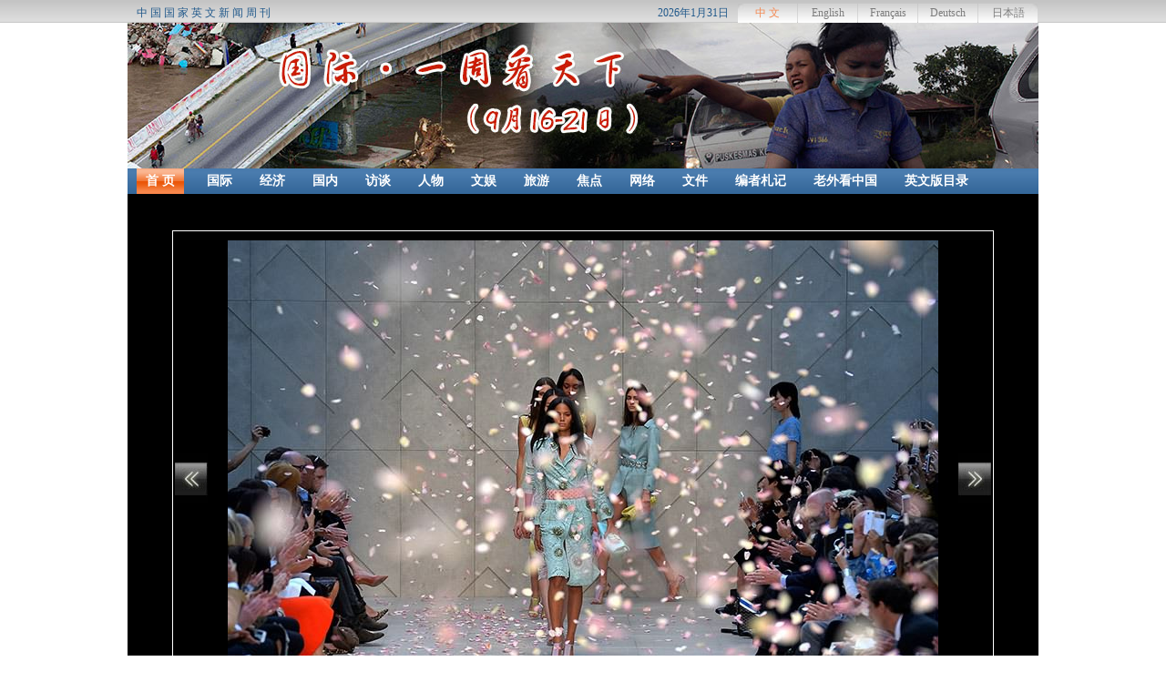

--- FILE ---
content_type: text/html
request_url: http://www.beijingreview.com.cn/photos/node_78521.htm
body_size: 18359
content:
<!DOCTYPE HTML PUBLIC "-//W3C//DTD HTML 4.01 Transitional//EN" "http://www.w3.org/TR/html4/loose.dtd">
<html>
<head>
<meta http-equiv="Content-Type" content="text/html; charset=utf-8">
<meta http-equiv="X-UA-Compatible" content="IE=EmulateIE7" />
<meta name="Keywords" content="北京周报,房价,能源,环保,物价,奥运,工资,股票,劳动法,中美关系,中日关系">
<meta name="Description" content="《北京周报》是中国唯一的国家级英文新闻周刊,向关心中国的读者提供中国时事和经济发展的报道和评论，评述重大国际事件，提供权威咨询以及实用的信息服务。北京周报网站依托纸媒，定位为多语种新闻周刊网站，既强调对新闻热点的及时跟踪报道，又紧紧围绕焦点问题进行深度报道。">
<title>国际·一周看天下（9月16-21日）_北京周报</title>
<link href="../images/27561.files/global1.css" rel="stylesheet" type="text/css">
<script src="../images/27561.files/jquery-1.3.2.min.js" type="text/javascript"></script>
<script src="../images/27561.files/play.js" type="text/javascript"></script>
<style type="text/css">
<!--
body { font-size:12px;
margin:0px;
	background-color: #fff;
}



#china_menu {
	BORDER-RIGHT: #c8c8c8 1px dotted; 
	BORDER-TOP: #c8c8c8 1px dotted; 
	DISPLAY: none; 
	BORDER-LEFT: #c8c8c8 1px dotted; 
	BORDER-BOTTOM: #c8c8c8 1px dotted; 
	color:#3B7C9F; 
	height:158px;
	width:950px;
	margin-left:10px;
	padding:15px;
	overflow:hidden;
}



#bpic{position:relative;width:900px;height:540px;background:#000;border:1px solid #ffffff;}
.btn{position:absolute;top:244px;width:36px;height:54px;background:url(http://www.bjreview.com.cn/btn.jpg);cursor:pointer;}
.back{left:2px}
.next{right:2px;background-position:-36px 0}
#pic{padding-top:10px}
#pic img{display:none;height:520px}
#txtbg{position:absolute;z-index:3;top:547px;left:0px;width:900px;height:110px;background-color:#000;filter:alpha(opacity=90);-moz-opacity:0.5;opacity:0.5}
#txtlist{position:absolute;z-index:3;top:547px;left:0;width:890px;}
#amount{float:left;padding-top:10px;height:100px;width:100px;color:#FFFFFF;font-size:18px}
#amount #in{font-size:50px;font-family:"Times New Roman", Times, serif}
#msg{padding:0;margin:0;list-style:none}
#msg li{display:none;padding-right:10px;height:80px;text-align:left;color:#FFFFFF}
#msg li span{display:block;margin-top:15px;font-size:16px;line-height:130%}
#msg li p{margin:5px 0 0;padding:0;font-size:14px;text-indent:28px;line-height:125%}

#spic{position:relative;width:811px;height:67px;overflow:hidden;margin-top:3px;}
.btn1{position:absolute;top:11px;width:31px;height:54px;background:url(http://www.bjreview.com.cn/a.jpg);cursor:pointer}
.back1{left:3px}
.next1{right:3px;background-position:-33px 0}
#piclist img{height:65px;}
#piclist{margin:0;padding:0;list-style:none;white-space:nowrap;position: absolute;top:0;left:0}
#piclist li{display:inline-block;*display:inline;*zoom:1;margin-right:5px;width:95px;height:65px;border:1px solid #000}
#npic{position:relative;width:900px;height:73px;background:#000;margin-top:120px;border:1px solid #ffffff;}

-->
</style>
</head>
<center>
<body>
<div id="top">
  <div class="box1"> <span class="tpxt fl"  style="font-size:12px">中国国家英文新闻周刊</span> <a href="http://japanese.beijingreview.com.cn" class="lgr" style="font-size:12px">日本語</a> <a href="http://german.beijingreview.com.cn" class="lgc" style="font-size:12px">Deutsch</a> <a href="http://french.beijingreview.com.cn" class="lgc" style="font-size:12px">Français</a> <a href="http://www.bjreview.com" class="lgc" style="font-size:12px">English</a> <a href="../" class="lgl" style="font-size:12px">中 文</a> <span id="time" class="fr">
    <script type="text/javascript">   
var time                   
calendar = new Date();                    
month = calendar.getMonth()+1;                       
date = calendar.getDate();                       
year = calendar.getYear();                       
if (year< 2000) year = 1900 + year;                                            
time=year+"年"+month+"月"+date+"日"
document.write(time)
</script>
  </span> </div>
</div>
<div class="box"> 
  <table width="1000" border="0" cellspacing="0" cellpadding="0">
    <tr>
      <td  align="right" valign="bottom" style=" background-repeat:no-repeat;"><!--begin 2631907-0-1--><table width="1000" border="0" cellspacing="0" cellpadding="0">    <tr>      <td><img src=images/attachement/jpg/site3/20130930/001e4fdb81bf13b334495e.jpg border=0></td>    </tr>  </table><!--end 2631907-0-1--></td>
    </tr>
  </table>
</div>
<!--begin 2631908-25281-2--><ul id="nav" class="cls"><li class="changthis"><a href="../">首 页</a></li><li class="nm"><a href="../2009news/guoji/node_25282.htm">国际</a></li><li class="nm"><a href="../2009news/jingji/node_25284.htm">经济</a></li><li class="nm"><a href="../2009news/guonei/node_25283.htm">国内</a></li><li class="nm"><a href="../2009news/fangtan/node_25285.htm">访谈</a></li><li class="nm"><a href="../2009news/renwu/node_25286.htm">人物</a></li><li class="nm"><a href="../2009news/wenyu/node_25288.htm">文娱</a></li><li class="nm"><a href="../2009news/lvyou/node_25290.htm">旅游</a></li><li class="nm"><a href="../2009news/jiaodian/node_25292.htm">焦点</a></li><li class="nm"><a href="../2009news/wangluo/node_25287.htm">网络</a></li><li class="nm"><a href="../2009news/wenujian/node_25297.htm">文件</a></li><li class="nm"><a href="../2009news/zhaji/node_25291.htm">编者札记</a></li><li class="nm"><a href="../2009news/kanchina/node_25289.htm">老外看中国</a></li><li class="nm"><a href="../2009news/list/node_26543.htm">英文版目录</a></li></ul><!--end 2631908-25281-2--><table width="1000" height="610" border="0" cellpadding="0" cellspacing="0" bgcolor="#000000">
  <tr>
    <td align="center" valign="top" style="padding:40px 0px 20px 0px"><div id="bpic">
<div class="btn next"></div>
<div class="btn back"></div>
<!--begin 2631909-0-1--><div id="pic"><img src="images/attachement/jpg/site3/20130930/001e4fdb81bf13b333965c.jpg" border="0"><img src="images/attachement/jpg/site3/20130930/001e4fdb81bf13b3336f5a.jpg" border="0"><img src="images/attachement/jpg/site3/20130930/001e4fdb81bf13b3334758.jpg" border="0"><img src="images/attachement/jpg/site3/20130930/001e4fdb81bf13b3330f56.jpg" border="0"><img src="images/attachement/jpg/site3/20130930/001e4fdb81bf13b332ee54.jpg" border="0"><img src="images/attachement/jpg/site3/20130930/001e4fdb81bf13b332cc52.jpg" border="0"><img src="images/attachement/jpg/site3/20130930/001e4fdb81bf13b332a350.jpg" border="0"><img src="images/attachement/jpg/site3/20130930/001e4fdb81bf13b332804e.jpg" border="0"><img src="images/attachement/jpg/site3/20130930/001e4fdb81bf13b3325a4c.jpg" border="0"><img src="images/attachement/jpg/site3/20130930/001e4fdb81bf13b332364a.jpg" border="0"><img src="images/attachement/jpg/site3/20130930/001e4fdb81bf13b331fa48.jpg" border="0"><img src="images/attachement/jpg/site3/20130930/001e4fdb81bf13b331b945.jpg" border="0"><img src="images/attachement/jpg/site3/20130930/001e4fdb81bf13b330d643.jpg" border="0"></div><!--end 2631909-0-1--><div id="txtbg"></div>
<div id="txtlist">
<div id="amount"><span id="in"></span>/<span id="max"></span></div>
  <!--begin 2631910-0-1--><ul id="msg"><li><span style="font-size:14px">落英缤纷　9月16日，在英国伦敦时装周上，模特在飞舞的花瓣中展示巴宝莉－珀松（Burberry Prorsum）2014春夏系列时装。　　　　　　新华社/法新</span></li><li><span style="font-size:14px">台风“万宜”登陆日本　9月16日，行人冒着降雨和强风撑伞在日本东京街头行走。<BR>　　当日，台风“万宜”登陆日本中部地区，带来降水和大风天气。　　　　　　新华社/法新</span></li><li><span style="font-size:14px">美海军海洋系统司令部枪击案　9月16日，在华盛顿美国海军海洋系统司令部总部，人们在警察的护送下离开枪击案现场。<BR>　　美国联邦调查局及华盛顿地方官员16日下午证实，当天一早发生在美国海军海洋系统司令部总部大楼的枪击案造成包括枪手在内的13人死亡。　　　　　　新华社/美联</span></li><li><span style="font-size:14px">墨西哥举行阅兵式庆祝独立日　9月16日，直升机在阅兵式期间飞过墨西哥首都墨西哥城索卡洛广场上空。<BR>　　当日，墨西哥举行庆祝独立203周年阅兵活动。每年9月16日是墨西哥独立日。　　　　　　新华社/法新</span></li><li><span style="font-size:14px">拯救触礁游轮　9月16日，在意大利吉利奥岛，“科斯塔·康科迪亚”号游轮扶正工作正在进行中。<BR>　　当日，去年1月触礁搁浅并造成人员伤亡的意大利豪华游轮“科斯塔·康科迪亚”号扶正工作在意大利托斯卡纳大区吉利奥岛展开。扶正后的游轮将会被拖回附近海港，进行下一步处理。　　　　　　新华社/法新</span></li><li><span style="font-size:14px">印尼锡纳朋火山爆发　9月17日，在印度尼西亚北苏门答腊省，人们在锡纳朋火山喷发期间向安全地带撤离。<BR>　　当日，印尼锡纳朋火山再次爆发，向空中喷射出大量烟尘，致使上千名当地居民撤离家园。　　　　　　新华社/路透</span></li><li><span style="font-size:14px">迎接住棚节　9月17日，犹太教徒在耶路撒冷的一个市场内选购将于住棚节期间使用的香橼果实。<BR>　　为期7天的“住棚节”是犹太教传统节日，于每年的9月到10月间举行，以纪念犹太人祖先在离开埃及之后漂泊四十年期间所住的棚屋。今年的“住棚节”于9月18日的日落时分开始，延续到25日日落时分。节日期间，犹太人用木板或布料搭建一个临时棚屋，在其中进餐、款待客人、休息，甚至就寝，还会用事先精心准备好的四种香料植物——枣椰树叶子、香橼果实、香桃木枝条和柳树枝条，举行宗教仪式。　　　　　　新华社记者李睿　摄</span></li><li><span style="font-size:14px">墨西哥强降雨灾害　9月19日，在墨西哥阿卡普尔科，人们从一座被毁坏的桥上走过。<BR>　　墨西哥内政部长奥索里奥20日说，大西洋飓风“英格丽德”和太平洋热带风暴“曼努埃尔”在墨西哥造成的死亡人数上升至101人，另有68人失踪，上百万人受灾。这是墨西哥自1958年以来首次同时遭遇太平洋热带风暴和大西洋飓风的夹击，墨联邦政府将此次墨西哥遭遇的强降雨和洪灾称为“历史性的”极端现象。　　　　　　新华社/路透</span></li><li><span style="font-size:14px">日首相视察福岛核电站　9月19日，日本首相安倍晋三（右三）身着防护服视察福岛第一核电站。<BR>　　据日本媒体19日报道，日本首相安倍晋三当天视察福岛第一核电站时表示，他将负责任地处理福岛第一核电站事故和核污水问题。本月7日，安倍在国际奥委会全会上就东京申办2020年夏季奥运会进行陈述时表示，福岛第一核电站的核污水得到了控制，完全没有问题。然而，有东京电力公司官员表示，核污水并没有得到控制。福岛县民众也表示，福岛第一核电站的核污水没有得到控制。　　　　　　新华社/路透</span></li><li><span style="font-size:14px">临时安置　9月20日，在菲律宾南部城市三宝颜市，人们在体育场的临时帐篷内居住。由于菲律宾军方与“摩洛民族解放阵线”武装在南部城市三宝颜市冲突持续，当地居民已有超过10万人被迫转移。　　　　　　新华社/美联</span></li><li><span style="font-size:14px">iPhone新机开卖　9月20日，人们走进英国伦敦摄政街的苹果专卖店。<BR>　　当日，苹果公司新推出的两款最新智能手机iPhone 5s和iPhone 5c在全球多个国家和地区同步上市，首批开卖国家包括美国、澳大利亚、加拿大、中国、法国、德国、日本、新加坡和英国。　　　　　　新华社记者殷刚　摄</span></li><li><span style="font-size:14px">慕尼黑啤酒节开幕　9月21日，在德国慕尼黑啤酒节开幕式上，一名参加者为喝到第一桶啤酒庆祝。<BR>　　当日，世界闻名的慕尼黑啤酒节开幕。本次啤酒节将持续至10月6日。　　　　　　新华社/路透</span></li><li><span style="font-size:14px">内罗毕袭击事件　9月21日，在肯尼亚内罗毕，人们在警察的掩护下撤离韦斯特盖特购物中心。<BR>　　一伙不明身份武装人员21日上午袭击了肯尼亚首都内罗毕韦斯特盖特购物中心，并与警方发生交火。该事件已造成至少39人死亡、150多人受伤。　　　　　　新华社/法新</span></li></ul><!--end 2631910-0-1--></div>
</div>
<div id="npic"><div id="spic">
  <!--begin 2631911-0-1--><ul id="piclist"><li><img src="images/attachement/jpg/site3/20130930/001e4fdb81bf13b3339a5d.jpg" border="0" /></li><li><img src="images/attachement/jpg/site3/20130930/001e4fdb81bf13b333745b.jpg" border="0" /></li><li><img src="images/attachement/jpg/site3/20130930/001e4fdb81bf13b3334b59.jpg" border="0" /></li><li><img src="images/attachement/jpg/site3/20130930/001e4fdb81bf13b3331357.jpg" border="0" /></li><li><img src="images/attachement/jpg/site3/20130930/001e4fdb81bf13b332f255.jpg" border="0" /></li><li><img src="images/attachement/jpg/site3/20130930/001e4fdb81bf13b332d153.jpg" border="0" /></li><li><img src="images/attachement/jpg/site3/20130930/001e4fdb81bf13b332a751.jpg" border="0" /></li><li><img src="images/attachement/jpg/site3/20130930/001e4fdb81bf13b332854f.jpg" border="0" /></li><li><img src="images/attachement/jpg/site3/20130930/001e4fdb81bf13b3325f4d.jpg" border="0" /></li><li><img src="images/attachement/jpg/site3/20130930/001e4fdb81bf13b3323b4b.jpg" border="0" /></li><li><img src="images/attachement/jpg/site3/20130930/001e4fdb81bf13b3320249.jpg" border="0" /></li><li><img src="images/attachement/jpg/site3/20130930/001e4fdb81bf13b331bd46.jpg" border="0" /></li><li><img src="images/attachement/jpg/site3/20130930/001e4fdb81bf13b330da44.jpg" border="0" /></li></ul><!--end 2631911-0-1--></div>

<div id="next" class="btn1 next1"></div>
<div id="pre" style="display:none" class="btn1 back1"></div>
</div>
</td>
  </tr>
</table>
<table width="1000" border="0" cellpadding="0" cellspacing="0" bgcolor="#000000">
  <tr>
    <td align="center" valign="top" style="padding:0px 10px 20px 10px"><!--begin 2631912-0-1--><table border="0" cellpadding="0" cellspacing="0" width="90%">      <tr>        <td style="padding-left:10px;padding-top:0px;padding-bottom:5px;font-size:16px;color:#ffffff;line-height:150%" align="left" valign="top"></td>      </tr> 	  </table><!--end 2631912-0-1--></td>
  </tr>
</table>
<div class="cls"></div>
<div style="width:1000px;margin:0 auto;background:#fff; text-align:left">
  <div id="foot" class="warp">
    <!--begin 2631913-35222-1--><a href="../2009news/cse/node_35281.htm" class="b_l_n" style="color:#000000">关于《北京周报》</a><a href="../2009news/cse/node_35301.htm" style="color:#000000">关于北京周报网</a><a href="../2009news/cse/node_35302.htm" style="color:#000000">联系我们</a><a href="../2009news/advts/node_35382.htm" style="color:#000000">广 告</a><a href="../2009news/tuiguang/node_35381.htm" style="color:#000000">订阅服务</a><!--end 2631913-35222-1--></div>
<div id="flink1" class="warp flink">
<DIV class="fl" style="display:block;"><span>合作伙伴：</span>
  <!--begin 2631914-35222-1--><a href="http://www.china.com.cn/" style="color:#000000">中国网</a> <a href="http://www.chinatoday.com.cn/" style="color:#000000">今日中国</a> <a href="http://www.rmhb.com.cn/chpic/htdocs/index.html" style="color:#000000">人民画报</a> <a href="http://www.catti.net.cn" style="color:#000000">全国翻译专业资格(水平)考试网</a> <a href="http://www.tibet.cn/" style="color:#000000">中国西藏网</a> <a href="http://www.chinafrica.cn/chinese/shy/node_14641.htm" style="color:#000000">中国与非洲</a> <a href="http://www.ccnpic.com/" style="color:#000000">CCN传媒</a> <a href="http://www.qikan.com.cn/Default.aspx?issn=1000-9140#" style="color:#000000">龙源期刊网</a> <a href="http://acftu.workercn.cn/" style="color:#000000">中工网</a> <!--end 2631914-35222-1--></DIV>
</div>

<div id="flink2" class="warp flink fr" style="width:1000px;">
<div id="flink2" class="warp flink fl" style="width:96px;"> <span>友情链接：</span></div>
<div id="flink2" class="warp flink fr" style="width:904px;padding:0px">
  <!--begin 2631915-35222-1--><a href="http://www.xinhuanet.com/" style="margin:0px 0px 10px 25px;line-height:150%">新华网</a> <a href="http://www.people.com.cn/" style="margin:0px 0px 10px 25px;line-height:150%">人民网</a> <a href="http://www.hjlm.org" style="margin:0px 0px 10px 25px;line-height:150%">cpa广告联盟</a> <a href="http://www.xinhuanet.com/" style="margin:0px 0px 10px 25px;line-height:150%">新华网</a> <a href="http://www.people.com.cn/" style="margin:0px 0px 10px 25px;line-height:150%">人民网</a> <a href="http://www.eastday.com/" style="margin:0px 0px 10px 25px;line-height:150%">东方网</a> <a href="http://cn.chinajob.com/" style="margin:0px 0px 10px 25px;line-height:150%">chinajob.com</a> <a href="http://www.studyinchina.net.cn/publish/portal19/tab787" style="margin:0px 0px 10px 25px;line-height:150%">留学中国</a> <!--end 2631915-35222-1--></div>
  </div>
<!--begin 2631916-35222-1--><div id="copyright"><p style="MARGIN:0px 3px 14px;TEXT-INDENT:30px;TEXT-ALIGN:center;" align="center">版权所有 2000-2009 北京周报网 京ICP备08005356号 <span>京公网安备110102005860号</span></p>
<p style="MARGIN:0px 3px 14px;TEXT-INDENT:30px;TEXT-ALIGN:center;" align="center">本网站所刊登的北京周报及北京周报网各种新闻﹑信息和各种专题专栏资料，均为北京周报社版权所有。</p></div><!--end 2631916-35222-1--></div>

</body>
</center>

</html>


--- FILE ---
content_type: text/css
request_url: http://www.beijingreview.com.cn/images/27561.files/global1.css
body_size: 10032
content:
*{margin:0;padding:0}
html{overflow:-moz-scrollbars-vertical}
a{text-decoration:none;color:#000;font-size:12px;}
a:hover{color:#900;text-decoration:underline}
ul{list-style:none}
img{border:none}
.bian {border:#000000 solid 1px;}
.box{margin:0 auto;width:1000px;overflow:hidden;_height:1%}
.box1{margin:0 auto;width:1000px}
.box2{margin:10px auto 0;width:1000px;overflow:hidden;_height:1%}
.box4{width:287px;height:278px;background-color:#D9E8F0;overflow:hidden}
.box5{width:290px;height:378px;background-color:#D9E8F0}

.box6{margin:0 auto;width:1000px}
.box7{display:inline;margin:10px;padding:10px;width:665px;border:1px solid #D9E8F0}
.box8{width:290px;height:300px}

.fl{float:left}
.fr{float:right}
.cls{clear:both}

#bnr1{display:block;width:699px;height:80px;margin:10px 0}
#bnr2{width:699px;height:80px;margin-top:10px}

#top{height:25px;background:url(http://www.beijingreview.com.cn/img2009/top_bg.jpg)}
#top span{color:#21598B;margin-top:7px;line-height:14px}
#top a{display:block;float:right;margin:4px 1px 0 0;width:65px;height:21px;line-height:21px;text-align:center}
#time{margin-right:10px}
.tpxt{padding-left:10px;letter-spacing:3px}
.lgl{background:url(http://www.beijingreview.com.cn/img2009/lg_bgl.jpg);color:#F48952}
.lgc{background:url(http://www.beijingreview.com.cn/img2009/lg_bgc.jpg);color:#7C7C7C}
.lgr{background:url(http://www.beijingreview.com.cn/img2009/lg_bgr.jpg);color:#7C7C7C}

#logo{margin:5px 0}
#bd{height:84px;text-align:right}
#bd form{margin:30px 0 14px}
.txt{height:18px;margin-right:5px;border:1px solid #999999;line-height:18px}
.btn{width:59px;height:20px;background:url(http://www.beijingreview.com.cn/img2009/btn.jpg) 0 -20px;cursor:pointer;line-height:20px}
#lm li{float:right;width:60px;height:20px;margin-left:1px;background:url(http://www.beijingreview.com.cn/img2009/tab1.png) no-repeat;text-align:center}
#lm li a{display:block;font-weight:bold;color:#FFFFFF;line-height:20px}

#nav{margin:0 auto;width:1000px;height:28px;background:url(http://www.beijingreview.com.cn/img2009/tab2_bg.png)}
#nav li{float:left}
#nav .nm a{display:block;margin:0 15px;line-height:28px;font-size:14px;font-weight:bold;color:#FFFFFF}
#nav .nm a:hover{color:#F1B458}
.changthis{display:inline;margin:0 10px;padding:0 10px;background:url(http://www.beijingreview.com.cn/img2009/nav_sb.png)}
.changthis a{line-height:28px;font-weight:bold;color:#FFFFFF;font-size:14px}
.changthis a:hover{color:#FFFFFF}

#m_ntitle{padding-top:10px;width:700px;text-align:center}
#m_ntitle img{width:725px;height:50px}
.m_nimg{width:135px;height:70px;margin:10px 0}

#ifocus{width:635px;height:295px;border:1px solid #B9BEDA;background:#F8F8F8}
#ifocus_pic{display:inline;position:relative;float:left;width:500px;height:275px;overflow:hidden;margin:10px 0 0 10px}
#ifocus_piclist{position:absolute}
#ifocus_piclist li{width:500px;height:275px;overflow:hidden}
#ifocus_piclist img{width:500px;height:275px}
#ifocus_btn{display:inline;float:left;width:91px;margin:7px 0 0 5px}
#ifocus_btn li{width:116px;height:70px;cursor:pointer;opacity:0.5;-moz-opacity:0.5;filter:alpha(opacity=50)}
#ifocus_btn img{width:90px;height:55px;margin:7px 0 0 18px}
#ifocus_btn .current{background:url(http://www.beijingreview.com.cn/img2009/ifocus_btn_bg.jpg) no-repeat;opacity:1;-moz-opacity:1;filter:alpha(opacity=100)}
#ifocus_opdiv{position:absolute;left:0;bottom:0;width:500px;height:35px;background:#000;opacity:0.5;-moz-opacity:0.5;filter:alpha(opacity=50)}
#ifocus_tx{position:absolute;left:8px;bottom:8px}
#ifocus_tx a{color:#FFF;line-height:16px;font-size:14px}
#ifocus_tx .normal{display:none}

.slider dt{height:20px;margin-bottom:5px;padding:5px 5px 0;border-bottom:1px dashed #006699}
.slider dt span{font-size:14px;font-weight:bold;color:#20589A;line-height:20px}
.slider dt a{margin-top:5px;line-height:120%}
.slider dd{padding:5px 0 5px 25px;background:url(http://www.beijingreview.com.cn/img2009/dot.gif) 10px 11px no-repeat}
.slider dd a{line-height:120%}
.slider dd.mt{background:none}
.slider dd.mt h1 a{font-size:14px;font-weight:bold;line-height:30px}
.slider dd.mt img{float:right;margin:0 0 10px 10px;width:80px;height:80px;border:2px solid #ffffff}
.slider dd.mt p{text-indent:24px;color:#333333;line-height:130%}

.sliderlist{width:100%;margin-top:10px}
.sliderlist dd{padding:5px 0 5px 25px;background:url(http://www.beijingreview.com.cn/img2009/dot.gif) 10px 11px no-repeat}
.sliderlist dd a{font-size:14px;line-height:120%}
.sliderlist dd.mt{margin-bottom:10px;padding:0;background:none;overflow:hidden;_height:1%}
.sliderlist dd.mt h1 a{font-size:14px;font-weight:bold;line-height:30px}
.sliderlist dd.mt img{float:left;margin-right:10px;width:80px;height:80px;border:1px solid #000000}
.sliderlist dd.mt p{text-indent:24px;color:#333333;line-height:130%}
.sliderlist dd.mt p a{font-size:12px}

#sliderlistE{width:95%;margin-left:5px}
#sliderlistE dt{margin-bottom:15px}
#sliderlistE dd{padding:5px 0;background:none}
#sliderlistE dd a{font-size:14px}
#sliderlistE dd.cover a{margin-left:10px;line-height:150%}
#sliderlistE dd.cover img{width:110px;height:140px;margin:0 15px 5px 0}

#sliderlistL{width:287px}
#sliderlistL dt{margin-bottom:15px}
#sliderlistL dd{float:left;width:110px;background-position:10px 9px}
#sliderlistL dd.cover2{background:url(http://www.beijingreview.com.cn/img2009/cover_bg.jpg) 5px 5px no-repeat;padding:10px 0 0 10px;text-align:center}
#sliderlistL dd.cover2 img{width:110px;height:140px;margin:0 10px 10px 0}

.sliderlist2{width:392px;margin-left:20px}
.sliderlist2 dd{clear:both}
.sliderlist2 dd a{font-size:14px}
.sliderlist2 dd.mt{padding:0 5px;overflow:hidden;_height:1%}
.sliderlist2 dd.mt p a{font-size:12px}

.sliderlist3{width:95%;margin-left:5px}
.sliderlist3 dd{clear:both;background-position:10px 9px}
.sliderlist3 dd.mt{padding:0;overflow:hidden;_height:1%}

.sliderlist4{width:278px;padding:5px;border:1px solid #B9BEDA}
.sliderlist4s dd{background-position:10px 9px}
.sliderlist4s{width:275px;height:275px;padding:5px;border:1px solid #B9BEDA;overflow:hidden}
.sliderlist4s dd{background-position:10px 9px}
.sliderlist4t{width:278px;height:275px;padding:5px;border:1px solid #B9BEDA}
.sliderlist4t dd{background-position:10px 9px}
.sliderlist4t dd.mt{padding:0 5px;height:120px}
.sliderlist4t dd.mt img{float:left;margin:0 10px 0 0;width:80px;height:80px;border:1px solid #000000}

.sliderlist5{width:287px}
.sliderlist5 dd{background-position:10px 9px}

.sliderlist6{display:inline;width:270px;margin:0 5px 5px 0}
.sliderlist6 dd{background-position:10px 9px}

.lib_Menubox{margin:10px 10px 0;padding-left:10px;height:29px;background:url(http://www.beijingreview.com.cn/img2009/tab_bg.png)}
.lib_Menubox li{float:left;margin:2px 5px 0 0;padding:0 10px;height:23px;background:url(http://www.beijingreview.com.cn/img2009/tab_normal.png);border:1px solid #86B2D1;cursor:pointer}
.lib_Menubox .hover{margin-top:4px;height:24px;border:1px solid #CCCCCC;border-bottom:none;background:url(http://www.beijingreview.com.cn/img2009/tab_action.png)}
.lib_Menubox a{font-weight:bold;color:#006699;line-height:23px;font-size:14px}
.lib_Menubox .hover a{color:#E67D28}
.lib_Menubox .hover a:hover{color:#900}
.lib_Contentbox{margin:0 10px}
.lib_Contentbox dl{display:none}
#tab1{width:350px;height:295px;border:1px solid #B9BEDA}
#tab2{width:285px;height:248px;border:1px solid #B9BEDA;margin-top:5px}
#tab3{width:400px;height:248px;border:1px solid #B9BEDA;margin:5px 0 0 10px}
#tab4{width:400px;height:248px;border:1px solid #B9BEDA;margin:5px 0 0 10px}
#tab5{width:400px;height:257px;border:1px solid #B9BEDA;margin:5px 0 0 10px}
#tab6{width:290px;height:279px;background-color:#D9E8F0}

.chname{width:402px;margin-left:10px;height:23px;background:url(http://www.beijingreview.com.cn/img2009/ch_bg.png)}
.chname a{display:inline;float:left;margin:2px 0 0 56px;font-size:18px;color:#006699;font-weight:bold;line-height:100%}

.chname1{width:287px;height:23px;background:url(http://www.beijingreview.com.cn/img2009/ch_bg.png)}
.chname1 a{display:inline;float:left;margin:2px 0 0 56px;font-size:18px;color:#006699;font-weight:bold;line-height:100%}

.chname2{width:95%;margin-left:5px;padding:5px 5px 0}
.chname2 span{font-size:14px;font-weight:bold;color:#20589A;line-height:20px}
.chname2 a{margin-top:5px;line-height:120%}

.pic{float:left;display:inline;margin:5px 0 0 10px;width:95%}
.pic li{float:left;width:49%;text-align:center}
.pic img{width:105px;height:85px;margin-bottom:5px}

.warp{margin:0 auto;width:1000px;font-size:12px}
#foot{margin-top:10px;padding:5px 0;border:1px solid #B9BEDA;border-left:none;border-right:none;text-align:center}
#foot a{padding:0 10px;border-left:1px solid #000000}
#foot .b_l_n{border-left:none}
.flink{padding:5px 0}
.flink span{margin-left:30px;font-weight:bold}
.flink a{margin-left:20px}
#flink1{background:#E8E8E8}
#flink1 span{color:#405F7B}
#flink2{background:#333}
#flink2 span{color:#fff}
#flink2 a{color:#FFF}
#copyright{padding:10px 0;font-size:12px;text-align:center;line-height:1.5em}

/* ����ҳ��ʽ */
.box7 p{font-size:14px;line-height:150%;text-indent:28px;text-align:left}

#where{border-bottom:1px dashed #006699;margin-bottom:20px}
#where a{line-height:180%;color:#21589B;font-size:14px;font-weight:bold}

#title{font-size:28px;line-height:150%;font-weight:bold;text-align:center}

#about{margin-top:20px;text-align:center}
#about div{display:inline;margin:0 8px 0 10px}

#function{height:28px;padding-top:3px;border-top:1px solid #4879AB;background:url(http://www.beijingreview.com.cn/img2009/tab2_bg.png) 0 bottom repeat-x;text-align:center}
#function div{display:inline;margin:0 20px;line-height:28px;font-size:14px;font-weight:bold;color:#fff}
#function div span{color:#fff}
#function .hover{text-decoration:underline;cursor:pointer}


.f911 {font-size: 13px;
font-weight:bold;
    text-decoration: none;
	color: #006699;
}

--- FILE ---
content_type: application/javascript
request_url: http://www.beijingreview.com.cn/images/27561.files/play.js
body_size: 3164
content:
var tmp=0,sw=0,pw=0,fq=0,pp=0,y=0,x=0;
jQuery(function($){
	var index = 0;
	var num = $("#pic img").index($("#pic img:last"));
	$("#max").text(num+1);
	var str=window.location.href;
	var v = str.split("#");
if(v[1]){index = v[1] - 1;$("#in").text(v[1]);}
else{$("#in").text(1);}
$("#pic img").eq(index).css("display","block");
$("#msg li").eq(index).css("display","block");
$("#piclist li").eq(index).css("border","1px solid #f00");


//Horizontal Sliding
sw=$("#spic").width();
pw=$("#piclist").width();
pp=$("#piclist").position();
fq = Math.floor(pw/sw);
$("#next").click(function(){MoveLeft();});
$("#pre").click(function(){MoveRight();});


y= Math.floor(sw/$("#spic img").width());
x=y;
//$("#spic li").eq(index).css("border","1px solid #900");
	//滑动导航改变内容		
//	$("#play span").hover(function(){
//		if(MyTime){
//			clearInterval(MyTime);
//		}
//		index  =  $("#play span").index(this);
//		MyTime = setTimeout(function(){
//		ChangeImages(index);
//		$('#pic').stop();
//		} , 300);
//
//	}, function(){
//		clearInterval(MyTime);
//		MyTime = setInterval(function(){
//		index++;
//		if(index>num){index=0;}
//		ChangeImages(index);
//		} , 3000);
//	});
	//滑入 停止动画，滑出开始动画.
//	 $('.stop').hover(function(){
//			  if(MyTime){
//				 clearInterval(MyTime);
//			  }
//	 },function(){
//				MyTime = setInterval(function(){
//				index++;
//				if(index>num){index=0;}
//				ChangeImages(index);
//			  } , 3000);
//	 });
	//上下翻页按钮控制.
//	$('.next').hover(function(){$(this).css("background-position","0 -75px");},function(){$(this).css("background-position","0 -25px");});
//	$('.back').hover(function(){$(this).css("background-position","0 -50px");},function(){$(this).css("background-position","0 0px");});
	$('.next').click(function(){
				index++;
				if(index>num){index=0;}								
				ChangeImages(index);
				});
	$('.back').click(function(){
				index--;
				if(index<0){index=num;}								
				ChangeImages(index);
				});
	 
	//自动播放
//	var MyTime = setInterval(function(){
//	    index++;
//		ChangeImages(index);
//		if(index==num){index=-1;}
//	} , 3000);
    $('#piclist li').click(function(){
				index=$("#piclist li").index($(this));
				ChangeImages(index);
				});
});

function ChangeImages(i) {
//$('#play > img').removeClass("current").eq(i).addClass("current").blur();
$("#msg li").hide().eq(i).css("display","block");
$("#bpic img").hide().eq(i).fadeIn('slow');
$("#in").text(i+1);
if(i+1>x){MoveLeft();}
else if(i+1<x-y+1){MoveRight();}
$("#piclist li").css("border","1px solid #000").eq(i).css("border","1px solid #f00");
}

function MoveLeft(){
$("#pre").css({display:"block"});
tmp=tmp+1;
x=x+y;
if(tmp>=fq)$("#next").css({display:"none"});
pp.left = pp.left-sw-5;$("#piclist").stop().animate({left:pp.left},{queue:false,duration:300});
}

function MoveRight(){
$("#next").css({display:"block"});
tmp=tmp-1;
x=x-y;
if(tmp<=0)$("#pre").css({display:"none"});
pp.left = pp.left+sw+5;$("#piclist").stop().animate({left:pp.left},{queue:false,duration:300});
}